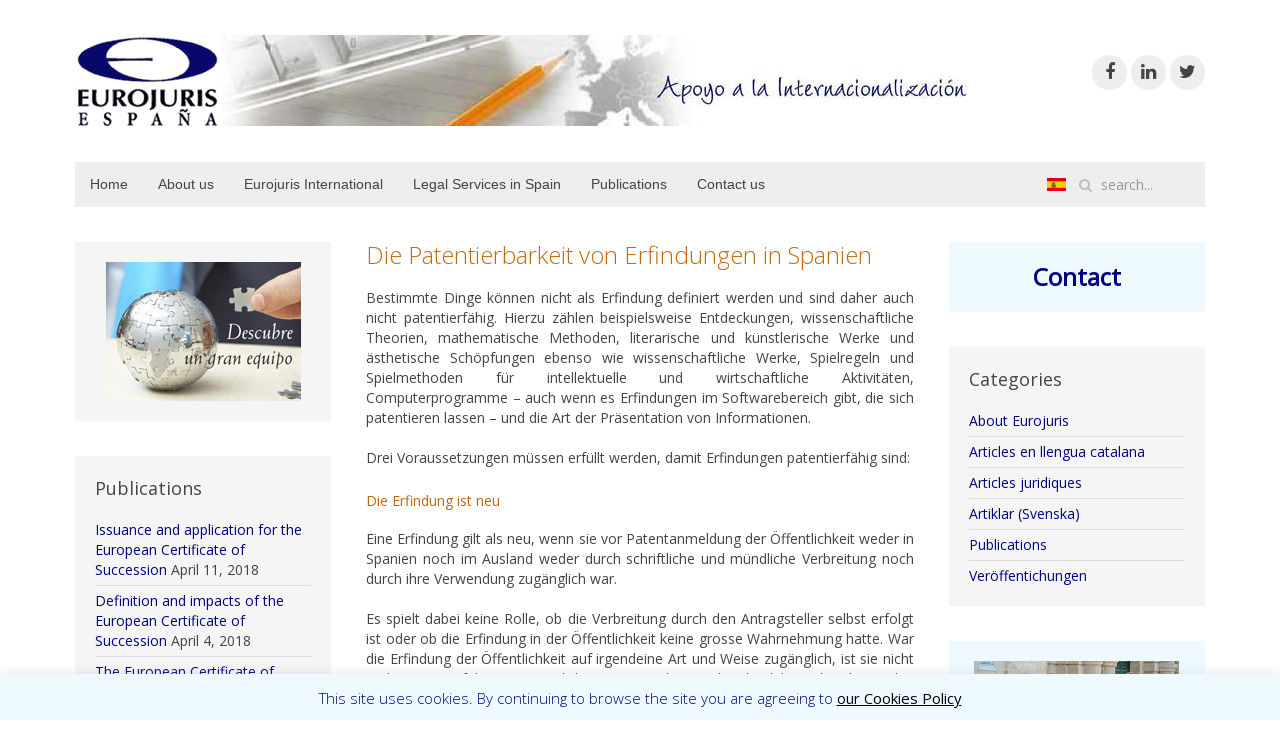

--- FILE ---
content_type: text/html; charset=UTF-8
request_url: https://www.asociacion-eurojuris.es/en/patentierbarkeit-erfindungen-spanien/
body_size: 13001
content:
<!DOCTYPE HTML><html lang="en-US" dir="ltr" data-config='{"twitter":0,"plusone":0,"facebook":0,"style":"default"}'><head><meta charset="UTF-8"><meta http-equiv="X-UA-Compatible" content="IE=edge"><meta name="viewport" content="width=device-width, initial-scale=1"><title>Die Patentierbarkeit von Erfindungen | Rechtsberatung Spanien</title><link rel="shortcut icon" href="/en/wp-content/themes/yoo_master2_wp/favicon.ico"><link rel="apple-touch-icon-precomposed" href="/en/wp-content/themes/yoo_master2_wp/apple_touch_icon.png"><meta name='robots' content='index, follow, max-image-preview:large, max-snippet:-1, max-video-preview:-1' /><meta name="description" content="Voraussetzungen der Patentierbarkeit: die Erfindung ist neu, hat eine erkennbare erfinderische Tätigkeit sowie gewerbliche Anwendbarkeit." /><link rel="canonical" href="http://www.mariscal-abogados.de/voraussetzungen-zur-patentierbarkeit-von-erfindungen-in-spanien/" /><meta property="og:locale" content="en_US" /><meta property="og:type" content="article" /><meta property="og:title" content="Die Patentierbarkeit von Erfindungen | Rechtsberatung Spanien" /><meta property="og:description" content="Voraussetzungen der Patentierbarkeit: die Erfindung ist neu, hat eine erkennbare erfinderische Tätigkeit sowie gewerbliche Anwendbarkeit." /><meta property="og:url" content="http://www.mariscal-abogados.de/voraussetzungen-zur-patentierbarkeit-von-erfindungen-in-spanien/" /><meta property="og:site_name" content="Eurojuris España" /><meta property="article:published_time" content="2016-08-29T08:00:25+00:00" /><meta property="article:modified_time" content="2020-04-11T07:15:30+00:00" /><meta name="author" content="Mariscal &amp; Abogados Abogados" /><meta name="twitter:card" content="summary_large_image" /><meta name="twitter:creator" content="@MariscalLawyers" /><meta name="twitter:label1" content="Written by" /><meta name="twitter:data1" content="Mariscal &amp; Abogados Abogados" /><meta name="twitter:label2" content="Est. reading time" /><meta name="twitter:data2" content="2 minutes" /> <script type="application/ld+json" class="yoast-schema-graph">{"@context":"https://schema.org","@graph":[{"@type":"Article","@id":"http://www.mariscal-abogados.de/voraussetzungen-zur-patentierbarkeit-von-erfindungen-in-spanien/#article","isPartOf":{"@id":"https://www.asociacion-eurojuris.es/en/patentierbarkeit-erfindungen-spanien/"},"author":{"name":"Mariscal &amp; Abogados Abogados","@id":"https://www.asociacion-eurojuris.es/en/#/schema/person/506dd6715b030c84307e7258b2a91f54"},"headline":"Die Patentierbarkeit von Erfindungen in Spanien","datePublished":"2016-08-29T08:00:25+00:00","dateModified":"2020-04-11T07:15:30+00:00","mainEntityOfPage":{"@id":"https://www.asociacion-eurojuris.es/en/patentierbarkeit-erfindungen-spanien/"},"wordCount":361,"articleSection":["Veröffentichungen"],"inLanguage":"en-US"},{"@type":"WebPage","@id":"https://www.asociacion-eurojuris.es/en/patentierbarkeit-erfindungen-spanien/","url":"http://www.mariscal-abogados.de/voraussetzungen-zur-patentierbarkeit-von-erfindungen-in-spanien/","name":"Die Patentierbarkeit von Erfindungen | Rechtsberatung Spanien","isPartOf":{"@id":"https://www.asociacion-eurojuris.es/en/#website"},"datePublished":"2016-08-29T08:00:25+00:00","dateModified":"2020-04-11T07:15:30+00:00","author":{"@id":"https://www.asociacion-eurojuris.es/en/#/schema/person/506dd6715b030c84307e7258b2a91f54"},"description":"Voraussetzungen der Patentierbarkeit: die Erfindung ist neu, hat eine erkennbare erfinderische Tätigkeit sowie gewerbliche Anwendbarkeit.","breadcrumb":{"@id":"http://www.mariscal-abogados.de/voraussetzungen-zur-patentierbarkeit-von-erfindungen-in-spanien/#breadcrumb"},"inLanguage":"en-US","potentialAction":[{"@type":"ReadAction","target":["http://www.mariscal-abogados.de/voraussetzungen-zur-patentierbarkeit-von-erfindungen-in-spanien/"]}]},{"@type":"BreadcrumbList","@id":"http://www.mariscal-abogados.de/voraussetzungen-zur-patentierbarkeit-von-erfindungen-in-spanien/#breadcrumb","itemListElement":[{"@type":"ListItem","position":1,"name":"Home","item":"https://www.asociacion-eurojuris.es/en/"},{"@type":"ListItem","position":2,"name":"Publications","item":"https://www.asociacion-eurojuris.es/en/news/"},{"@type":"ListItem","position":3,"name":"Die Patentierbarkeit von Erfindungen in Spanien"}]},{"@type":"WebSite","@id":"https://www.asociacion-eurojuris.es/en/#website","url":"https://www.asociacion-eurojuris.es/en/","name":"Eurojuris España","description":"Despachos abogados","potentialAction":[{"@type":"SearchAction","target":{"@type":"EntryPoint","urlTemplate":"https://www.asociacion-eurojuris.es/en/?s={search_term_string}"},"query-input":{"@type":"PropertyValueSpecification","valueRequired":true,"valueName":"search_term_string"}}],"inLanguage":"en-US"},{"@type":"Person","@id":"https://www.asociacion-eurojuris.es/en/#/schema/person/506dd6715b030c84307e7258b2a91f54","name":"Mariscal &amp; Abogados Abogados","image":{"@type":"ImageObject","inLanguage":"en-US","@id":"https://www.asociacion-eurojuris.es/en/#/schema/person/image/","url":"https://secure.gravatar.com/avatar/aea774a02f9122b721c98700235bf3ad9c2be33c91a5b57bbc7c4ec69282d853?s=96&d=blank&r=g","contentUrl":"https://secure.gravatar.com/avatar/aea774a02f9122b721c98700235bf3ad9c2be33c91a5b57bbc7c4ec69282d853?s=96&d=blank&r=g","caption":"Mariscal &amp; Abogados Abogados"},"description":"Mariscal &amp; Abogados is an international law firm with a multidisciplinary approach based in the capital centre of Spain, Madrid.","sameAs":["http://www.mariscal-abogados.com/","https://x.com/MariscalLawyers"],"url":"https://www.asociacion-eurojuris.es/en/author/mariscalabogados/"}]}</script><link rel="alternate" title="oEmbed (JSON)" type="application/json+oembed" href="https://www.asociacion-eurojuris.es/en/wp-json/oembed/1.0/embed?url=https%3A%2F%2Fwww.asociacion-eurojuris.es%2Fen%2Fpatentierbarkeit-erfindungen-spanien%2F" /><link rel="alternate" title="oEmbed (XML)" type="text/xml+oembed" href="https://www.asociacion-eurojuris.es/en/wp-json/oembed/1.0/embed?url=https%3A%2F%2Fwww.asociacion-eurojuris.es%2Fen%2Fpatentierbarkeit-erfindungen-spanien%2F&#038;format=xml" /><style id='wp-img-auto-sizes-contain-inline-css' type='text/css'>img:is([sizes=auto i],[sizes^="auto," i]){contain-intrinsic-size:3000px 1500px}</style><style id='wp-emoji-styles-inline-css' type='text/css'>img.wp-smiley,img.emoji{display:inline !important;border:none !important;box-shadow:none !important;height:1em !important;width:1em !important;margin:0 0.07em !important;vertical-align:-0.1em !important;background:none !important;padding:0 !important}</style><style id='wp-block-library-inline-css' type='text/css'>:root{--wp-block-synced-color:#7a00df;--wp-block-synced-color--rgb:122,0,223;--wp-bound-block-color:var(--wp-block-synced-color);--wp-editor-canvas-background:#ddd;--wp-admin-theme-color:#007cba;--wp-admin-theme-color--rgb:0,124,186;--wp-admin-theme-color-darker-10:#006ba1;--wp-admin-theme-color-darker-10--rgb:0,107,160.5;--wp-admin-theme-color-darker-20:#005a87;--wp-admin-theme-color-darker-20--rgb:0,90,135;--wp-admin-border-width-focus:2px}@media (min-resolution:192dpi){:root{--wp-admin-border-width-focus:1.5px}}.wp-element-button{cursor:pointer}:root .has-very-light-gray-background-color{background-color:#eee}:root .has-very-dark-gray-background-color{background-color:#313131}:root .has-very-light-gray-color{color:#eee}:root .has-very-dark-gray-color{color:#313131}:root .has-vivid-green-cyan-to-vivid-cyan-blue-gradient-background{background:linear-gradient(135deg,#00d084,#0693e3)}:root .has-purple-crush-gradient-background{background:linear-gradient(135deg,#34e2e4,#4721fb 50%,#ab1dfe)}:root .has-hazy-dawn-gradient-background{background:linear-gradient(135deg,#faaca8,#dad0ec)}:root .has-subdued-olive-gradient-background{background:linear-gradient(135deg,#fafae1,#67a671)}:root .has-atomic-cream-gradient-background{background:linear-gradient(135deg,#fdd79a,#004a59)}:root .has-nightshade-gradient-background{background:linear-gradient(135deg,#330968,#31cdcf)}:root .has-midnight-gradient-background{background:linear-gradient(135deg,#020381,#2874fc)}:root{--wp--preset--font-size--normal:16px;--wp--preset--font-size--huge:42px}.has-regular-font-size{font-size:1em}.has-larger-font-size{font-size:2.625em}.has-normal-font-size{font-size:var(--wp--preset--font-size--normal)}.has-huge-font-size{font-size:var(--wp--preset--font-size--huge)}.has-text-align-center{text-align:center}.has-text-align-left{text-align:left}.has-text-align-right{text-align:right}.has-fit-text{white-space:nowrap!important}#end-resizable-editor-section{display:none}.aligncenter{clear:both}.items-justified-left{justify-content:flex-start}.items-justified-center{justify-content:center}.items-justified-right{justify-content:flex-end}.items-justified-space-between{justify-content:space-between}.screen-reader-text{border:0;clip-path:inset(50%);height:1px;margin:-1px;overflow:hidden;padding:0;position:absolute;width:1px;word-wrap:normal!important}.screen-reader-text:focus{background-color:#ddd;clip-path:none;color:#444;display:block;font-size:1em;height:auto;left:5px;line-height:normal;padding:15px 23px 14px;text-decoration:none;top:5px;width:auto;z-index:100000}html :where(.has-border-color){border-style:solid}html :where([style*=border-top-color]){border-top-style:solid}html :where([style*=border-right-color]){border-right-style:solid}html :where([style*=border-bottom-color]){border-bottom-style:solid}html :where([style*=border-left-color]){border-left-style:solid}html :where([style*=border-width]){border-style:solid}html :where([style*=border-top-width]){border-top-style:solid}html :where([style*=border-right-width]){border-right-style:solid}html :where([style*=border-bottom-width]){border-bottom-style:solid}html :where([style*=border-left-width]){border-left-style:solid}html :where(img[class*=wp-image-]){height:auto;max-width:100%}:where(figure){margin:0 0 1em}html :where(.is-position-sticky){--wp-admin--admin-bar--position-offset:var(--wp-admin--admin-bar--height,0px)}@media screen and (max-width:600px){html :where(.is-position-sticky){--wp-admin--admin-bar--position-offset:0px}}</style><style id='global-styles-inline-css' type='text/css'>:root{--wp--preset--aspect-ratio--square:1;--wp--preset--aspect-ratio--4-3:4/3;--wp--preset--aspect-ratio--3-4:3/4;--wp--preset--aspect-ratio--3-2:3/2;--wp--preset--aspect-ratio--2-3:2/3;--wp--preset--aspect-ratio--16-9:16/9;--wp--preset--aspect-ratio--9-16:9/16;--wp--preset--color--black:#000;--wp--preset--color--cyan-bluish-gray:#abb8c3;--wp--preset--color--white:#fff;--wp--preset--color--pale-pink:#f78da7;--wp--preset--color--vivid-red:#cf2e2e;--wp--preset--color--luminous-vivid-orange:#ff6900;--wp--preset--color--luminous-vivid-amber:#fcb900;--wp--preset--color--light-green-cyan:#7bdcb5;--wp--preset--color--vivid-green-cyan:#00d084;--wp--preset--color--pale-cyan-blue:#8ed1fc;--wp--preset--color--vivid-cyan-blue:#0693e3;--wp--preset--color--vivid-purple:#9b51e0;--wp--preset--gradient--vivid-cyan-blue-to-vivid-purple:linear-gradient(135deg,rgb(6,147,227) 0%,rgb(155,81,224) 100%);--wp--preset--gradient--light-green-cyan-to-vivid-green-cyan:linear-gradient(135deg,rgb(122,220,180) 0%,rgb(0,208,130) 100%);--wp--preset--gradient--luminous-vivid-amber-to-luminous-vivid-orange:linear-gradient(135deg,rgb(252,185,0) 0%,rgb(255,105,0) 100%);--wp--preset--gradient--luminous-vivid-orange-to-vivid-red:linear-gradient(135deg,rgb(255,105,0) 0%,rgb(207,46,46) 100%);--wp--preset--gradient--very-light-gray-to-cyan-bluish-gray:linear-gradient(135deg,rgb(238,238,238) 0%,rgb(169,184,195) 100%);--wp--preset--gradient--cool-to-warm-spectrum:linear-gradient(135deg,rgb(74,234,220) 0%,rgb(151,120,209) 20%,rgb(207,42,186) 40%,rgb(238,44,130) 60%,rgb(251,105,98) 80%,rgb(254,248,76) 100%);--wp--preset--gradient--blush-light-purple:linear-gradient(135deg,rgb(255,206,236) 0%,rgb(152,150,240) 100%);--wp--preset--gradient--blush-bordeaux:linear-gradient(135deg,rgb(254,205,165) 0%,rgb(254,45,45) 50%,rgb(107,0,62) 100%);--wp--preset--gradient--luminous-dusk:linear-gradient(135deg,rgb(255,203,112) 0%,rgb(199,81,192) 50%,rgb(65,88,208) 100%);--wp--preset--gradient--pale-ocean:linear-gradient(135deg,rgb(255,245,203) 0%,rgb(182,227,212) 50%,rgb(51,167,181) 100%);--wp--preset--gradient--electric-grass:linear-gradient(135deg,rgb(202,248,128) 0%,rgb(113,206,126) 100%);--wp--preset--gradient--midnight:linear-gradient(135deg,rgb(2,3,129) 0%,rgb(40,116,252) 100%);--wp--preset--font-size--small:13px;--wp--preset--font-size--medium:20px;--wp--preset--font-size--large:36px;--wp--preset--font-size--x-large:42px;--wp--preset--spacing--20:0.44rem;--wp--preset--spacing--30:0.67rem;--wp--preset--spacing--40:1rem;--wp--preset--spacing--50:1.5rem;--wp--preset--spacing--60:2.25rem;--wp--preset--spacing--70:3.38rem;--wp--preset--spacing--80:5.06rem;--wp--preset--shadow--natural:6px 6px 9px rgba(0,0,0,0.2);--wp--preset--shadow--deep:12px 12px 50px rgba(0,0,0,0.4);--wp--preset--shadow--sharp:6px 6px 0px rgba(0,0,0,0.2);--wp--preset--shadow--outlined:6px 6px 0px -3px rgb(255,255,255),6px 6px rgb(0,0,0);--wp--preset--shadow--crisp:6px 6px 0px rgb(0,0,0)}:where(.is-layout-flex){gap:0.5em}:where(.is-layout-grid){gap:0.5em}body .is-layout-flex{display:flex}.is-layout-flex{flex-wrap:wrap;align-items:center}.is-layout-flex>:is(*,div){margin:0}body .is-layout-grid{display:grid}.is-layout-grid>:is(*,div){margin:0}:where(.wp-block-columns.is-layout-flex){gap:2em}:where(.wp-block-columns.is-layout-grid){gap:2em}:where(.wp-block-post-template.is-layout-flex){gap:1.25em}:where(.wp-block-post-template.is-layout-grid){gap:1.25em}.has-black-color{color:var(--wp--preset--color--black) !important}.has-cyan-bluish-gray-color{color:var(--wp--preset--color--cyan-bluish-gray) !important}.has-white-color{color:var(--wp--preset--color--white) !important}.has-pale-pink-color{color:var(--wp--preset--color--pale-pink) !important}.has-vivid-red-color{color:var(--wp--preset--color--vivid-red) !important}.has-luminous-vivid-orange-color{color:var(--wp--preset--color--luminous-vivid-orange) !important}.has-luminous-vivid-amber-color{color:var(--wp--preset--color--luminous-vivid-amber) !important}.has-light-green-cyan-color{color:var(--wp--preset--color--light-green-cyan) !important}.has-vivid-green-cyan-color{color:var(--wp--preset--color--vivid-green-cyan) !important}.has-pale-cyan-blue-color{color:var(--wp--preset--color--pale-cyan-blue) !important}.has-vivid-cyan-blue-color{color:var(--wp--preset--color--vivid-cyan-blue) !important}.has-vivid-purple-color{color:var(--wp--preset--color--vivid-purple) !important}.has-black-background-color{background-color:var(--wp--preset--color--black) !important}.has-cyan-bluish-gray-background-color{background-color:var(--wp--preset--color--cyan-bluish-gray) !important}.has-white-background-color{background-color:var(--wp--preset--color--white) !important}.has-pale-pink-background-color{background-color:var(--wp--preset--color--pale-pink) !important}.has-vivid-red-background-color{background-color:var(--wp--preset--color--vivid-red) !important}.has-luminous-vivid-orange-background-color{background-color:var(--wp--preset--color--luminous-vivid-orange) !important}.has-luminous-vivid-amber-background-color{background-color:var(--wp--preset--color--luminous-vivid-amber) !important}.has-light-green-cyan-background-color{background-color:var(--wp--preset--color--light-green-cyan) !important}.has-vivid-green-cyan-background-color{background-color:var(--wp--preset--color--vivid-green-cyan) !important}.has-pale-cyan-blue-background-color{background-color:var(--wp--preset--color--pale-cyan-blue) !important}.has-vivid-cyan-blue-background-color{background-color:var(--wp--preset--color--vivid-cyan-blue) !important}.has-vivid-purple-background-color{background-color:var(--wp--preset--color--vivid-purple) !important}.has-black-border-color{border-color:var(--wp--preset--color--black) !important}.has-cyan-bluish-gray-border-color{border-color:var(--wp--preset--color--cyan-bluish-gray) !important}.has-white-border-color{border-color:var(--wp--preset--color--white) !important}.has-pale-pink-border-color{border-color:var(--wp--preset--color--pale-pink) !important}.has-vivid-red-border-color{border-color:var(--wp--preset--color--vivid-red) !important}.has-luminous-vivid-orange-border-color{border-color:var(--wp--preset--color--luminous-vivid-orange) !important}.has-luminous-vivid-amber-border-color{border-color:var(--wp--preset--color--luminous-vivid-amber) !important}.has-light-green-cyan-border-color{border-color:var(--wp--preset--color--light-green-cyan) !important}.has-vivid-green-cyan-border-color{border-color:var(--wp--preset--color--vivid-green-cyan) !important}.has-pale-cyan-blue-border-color{border-color:var(--wp--preset--color--pale-cyan-blue) !important}.has-vivid-cyan-blue-border-color{border-color:var(--wp--preset--color--vivid-cyan-blue) !important}.has-vivid-purple-border-color{border-color:var(--wp--preset--color--vivid-purple) !important}.has-vivid-cyan-blue-to-vivid-purple-gradient-background{background:var(--wp--preset--gradient--vivid-cyan-blue-to-vivid-purple) !important}.has-light-green-cyan-to-vivid-green-cyan-gradient-background{background:var(--wp--preset--gradient--light-green-cyan-to-vivid-green-cyan) !important}.has-luminous-vivid-amber-to-luminous-vivid-orange-gradient-background{background:var(--wp--preset--gradient--luminous-vivid-amber-to-luminous-vivid-orange) !important}.has-luminous-vivid-orange-to-vivid-red-gradient-background{background:var(--wp--preset--gradient--luminous-vivid-orange-to-vivid-red) !important}.has-very-light-gray-to-cyan-bluish-gray-gradient-background{background:var(--wp--preset--gradient--very-light-gray-to-cyan-bluish-gray) !important}.has-cool-to-warm-spectrum-gradient-background{background:var(--wp--preset--gradient--cool-to-warm-spectrum) !important}.has-blush-light-purple-gradient-background{background:var(--wp--preset--gradient--blush-light-purple) !important}.has-blush-bordeaux-gradient-background{background:var(--wp--preset--gradient--blush-bordeaux) !important}.has-luminous-dusk-gradient-background{background:var(--wp--preset--gradient--luminous-dusk) !important}.has-pale-ocean-gradient-background{background:var(--wp--preset--gradient--pale-ocean) !important}.has-electric-grass-gradient-background{background:var(--wp--preset--gradient--electric-grass) !important}.has-midnight-gradient-background{background:var(--wp--preset--gradient--midnight) !important}.has-small-font-size{font-size:var(--wp--preset--font-size--small) !important}.has-medium-font-size{font-size:var(--wp--preset--font-size--medium) !important}.has-large-font-size{font-size:var(--wp--preset--font-size--large) !important}.has-x-large-font-size{font-size:var(--wp--preset--font-size--x-large) !important}</style><style id='classic-theme-styles-inline-css' type='text/css'>.wp-block-button__link{color:#fff;background-color:#32373c;border-radius:9999px;box-shadow:none;text-decoration:none;padding:calc(.667em + 2px) calc(1.333em + 2px);font-size:1.125em}.wp-block-file__button{background:#32373c;color:#fff;text-decoration:none}</style><link rel="stylesheet" href="https://www.asociacion-eurojuris.es/en/wp-content/plugins/jch-optimize/media/assets/en/wp-content/plugins/nz/ec786d2dffd538b18419b7b71ded2bb3a83e8728a493ea41194590c44af744da.css" id="cookie-law-info-css"><link rel="stylesheet" href="https://www.asociacion-eurojuris.es/en/wp-content/plugins/jch-optimize/media/assets/en/wp-content/plugins/nz/ec786d2dffd538b18419b7b71ded2bb3321f3a1deb7a78bace84e933c24b968e.css" id="cookie-law-info-gdpr-css"><link rel="stylesheet" href="https://www.asociacion-eurojuris.es/en/wp-content/plugins/jch-optimize/media/assets/en/wp-content/plugins/nz/ec786d2dffd538b18419b7b71ded2bb3b9147b5fd7278f61759f83344e333ecc.css"><link rel="stylesheet" href="https://www.asociacion-eurojuris.es/en/wp-content/plugins/jch-optimize/media/assets/en/wp-content/plugins/nz/ec786d2dffd538b18419b7b71ded2bb36b3f3255b1fb1282cf54c67785764942.css"><link rel="https://api.w.org/" href="https://www.asociacion-eurojuris.es/en/wp-json/" /><link rel="alternate" title="JSON" type="application/json" href="https://www.asociacion-eurojuris.es/en/wp-json/wp/v2/posts/5581" /><link rel="EditURI" type="application/rsd+xml" title="RSD" href="https://www.asociacion-eurojuris.es/en/xmlrpc.php?rsd" /><meta name="generator" content="WordPress 6.9" /><link rel='shortlink' href='https://www.asociacion-eurojuris.es/en/?p=5581' /></head><body class="wp-singular post-template-default single single-post postid-5581 single-format-standard wp-theme-yoo_master2_wp tm-sidebar-a-right tm-sidebar-b-left tm-sidebars-2 tm-isblog wp-single"><div class="uk-container uk-container-center"><div class="tm-headerbar uk-clearfix uk-hidden-small"> <a class="tm-logo" href="https://www.asociacion-eurojuris.es/en"><img src="https://www.asociacion-eurojuris.es/en/wp-content/themes/yoo_master2_wp/images/logo.gif" width="146" height="42" alt="Eurojuris España"></a> <div class="uk-panel widget_text"><div class="uk-margin-top"> <a href="https://www.facebook.com/pages/Eurojuris-Espa%C3%B1a-Red-Internacional-de-Despachos-de-Abogados/127480103968390?ref=hl" class="uk-icon-button uk-icon-facebook" target="_blank"></a> <a href="https://www.linkedin.com/company/eurojuris-espa-a" class="uk-icon-button uk-icon-linkedin" target="_blank"></a> <a href="https://twitter.com/EurojurisSpain" class="uk-icon-button uk-icon-twitter" target="_blank"></a> </div></div></div><nav class="tm-navbar uk-navbar"><ul class="uk-navbar-nav uk-hidden-small"><li><a href="https://www.asociacion-eurojuris.es/en/" class="">Home</a></li><li class="uk-parent" data-uk-dropdown="{'preventflip':'y'}" aria-haspopup="true" aria-expanded="false"><a href="https://www.asociacion-eurojuris.es/en/spanish-network-lawyers-spain/" class="">About us</a><div class="uk-dropdown uk-dropdown-navbar uk-dropdown-width-1"><div class="uk-grid uk-dropdown-grid"><div class="uk-width-1-1"><ul class="uk-nav uk-nav-navbar"><li><a href="https://www.asociacion-eurojuris.es/en/spanish-network-lawyers-spain/junta-directiva/" class="">Board of Directors</a></li><li><a href="https://www.asociacion-eurojuris.es/en/spanish-network-lawyers-spain/spanish-law-firms-lawyers-network/" class="">Spanish International Law Firms at Eurojuris España</a></li><li><a href="https://www.asociacion-eurojuris.es/en/spanish-network-lawyers-spain/team-spanish-lawyers-spain/" class="">Team of Spanish Lawyers in Spain</a></li><li><a href="https://www.asociacion-eurojuris.es/en/spanish-network-lawyers-spain/nuestra-mision/" class="">Why Eurojuris España?</a></li></ul></div></div></div></li><li><a href="https://www.asociacion-eurojuris.es/en/eurojuris-network-international-lawyers/" class="">Eurojuris International</a></li><li class="uk-parent" data-uk-dropdown="{'preventflip':'y'}" aria-haspopup="true" aria-expanded="false"><a href="https://www.asociacion-eurojuris.es/en/servicios/" class="">Legal Services in Spain</a><div class="uk-dropdown uk-dropdown-navbar uk-dropdown-width-1"><div class="uk-grid uk-dropdown-grid"><div class="uk-width-1-1"><ul class="uk-nav uk-nav-navbar"><li><a href="https://www.asociacion-eurojuris.es/en/servicios/apoyo-a-la-internacionalizacion/" class="">Support for internationalization</a></li><li><a href="https://www.asociacion-eurojuris.es/en/servicios/recobros-de-cantidad/" class="">Insolvency proceedings and actions for payment</a></li><li><a href="https://www.asociacion-eurojuris.es/en/servicios/derecho-internacional/" class="">International Law Legal Advice</a></li><li><a href="https://www.asociacion-eurojuris.es/en/servicios/real-estate-in-spain/" class="">Legal advice on real estate in Spain</a></li><li><a href="https://www.asociacion-eurojuris.es/en/servicios/business-law/" class="">Legal Counsel on Business Law</a></li><li><a href="https://www.asociacion-eurojuris.es/en/servicios/commercial-law/" class="">Legal Advice on Commercial Law</a></li><li><a href="https://www.asociacion-eurojuris.es/en/servicios/employment-law/" class="">Employment Legal Advice</a></li></ul></div></div></div></li><li><a href="https://www.asociacion-eurojuris.es/en/news/" class="">Publications</a></li><li><a href="https://www.asociacion-eurojuris.es/en/legal-advice-spain/" class="">Contact us</a></li></ul> <a href="#offcanvas" class="uk-navbar-toggle uk-visible-small" data-uk-offcanvas></a> <div class="uk-navbar-flip"><div class="uk-navbar-content uk-hidden-small"><a href="https://www.asociacion-eurojuris.es/"> <img title="Español" alt="Español" src="https://www.asociacion-eurojuris.es/en/wp-content/themes/yoo_master2_wp/images/bandera_esp.jpg"> </a> <form class="uk-search" id="search-search-2-696f02146cc7f" action="https://www.asociacion-eurojuris.es/en/" method="get" data-uk-search="{'source': 'https://www.asociacion-eurojuris.es/en/wp-admin/admin-ajax.php?action=warp_search', 'param': 's', 'msgResultsHeader': 'Search Results', 'msgMoreResults': 'More Results', 'msgNoResults': 'No results found', flipDropdown: 1}"> <input class="uk-search-field" type="text" value="" name="s" placeholder="search..."> </form></div></div></nav><div id="tm-middle" class="tm-middle uk-grid" data-uk-grid-match data-uk-grid-margin><div class="tm-main uk-width-medium-1-2 uk-push-1-4"> <main id="tm-content" class="tm-content"><article class="uk-article" data-permalink="https://www.asociacion-eurojuris.es/en/patentierbarkeit-erfindungen-spanien/"><h1 class="uk-article-title">Die Patentierbarkeit von Erfindungen in Spanien</h1><p class="uk-article-meta"> Written by <a href="https://www.asociacion-eurojuris.es/en/author/mariscalabogados/" title="Mariscal &#38; Abogados Abogados">Mariscal &#38; Abogados Abogados</a> on <time datetime="2016-08-29">August 29, 2016</time>. Posted in <a href="https://www.asociacion-eurojuris.es/en/category/veroffentichungen/" rel="category tag">Veröffentichungen</a> </p><p style="text-align: justify;">Bestimmte Dinge können nicht als Erfindung definiert werden und sind daher auch nicht patentierfähig. Hierzu zählen beispielsweise Entdeckungen, wissenschaftliche Theorien, mathematische Methoden, literarische und künstlerische Werke und ästhetische Schöpfungen ebenso wie wissenschaftliche Werke, Spielregeln und Spielmethoden für intellektuelle und wirtschaftliche Aktivitäten, Computerprogramme – auch wenn es Erfindungen im Softwarebereich gibt, die sich patentieren lassen – und die Art der Präsentation von Informationen.<span id="more-5581"></span></p><p style="text-align: justify;">Drei Voraussetzungen müssen erfüllt werden, damit Erfindungen patentierfähig sind:</p><h2 style="text-align: justify;">Die Erfindung ist neu</h2><p style="text-align: justify;">Eine Erfindung gilt als neu, wenn sie vor Patentanmeldung der Öffentlichkeit weder in Spanien noch im Ausland weder durch schriftliche und mündliche Verbreitung noch durch ihre Verwendung zugänglich war.</p><p style="text-align: justify;">Es spielt dabei keine Rolle, ob die Verbreitung durch den Antragsteller selbst erfolgt ist oder ob die Erfindung in der Öffentlichkeit keine grosse Wahrnehmung hatte. War die Erfindung der Öffentlichkeit auf irgendeine Art und Weise zugänglich, ist sie nicht mehr patentierfähig. Das mögliche Patent wird entweder abgelehnt oder als ungültig erklärt.</p><h2 style="text-align: justify;">Die erfinderische Tätigkeit</h2><p style="text-align: justify;">Die Erfindung darf für einen Experten der Materie nicht sofort erkennbar sein. Dabei muss der Stand der Technik in Betracht gezogen werden: dass heisst, all das, was vor der Anmeldung des Patents weltweit bereits über die Materie bekannt war und verbreitet wurde. Auch wenn eine Erfindung neu ist, kann diese nicht unbedingt patentiert werden, solange die erfinderische Tätigkeit offensichtlich ist.</p><h2 style="text-align: justify;">Die gewerbliche Anwendbarkeit</h2><p style="text-align: justify;">Dieser Aspekt wird sehr umfassend verstanden. Dass heisst, eine Erfindung findet gewerbliche Anwendung, wenn sie in der Industrie, einschliesslich des landwirtschaftlichen Sektors, hergestellt und verwendet werden kann. Kraft Gesetz gibt es bestimmte Bereiche, deren gewerbliche  Anwendbarkeit nicht Voraussetzung ist: dazu gehören die Methoden der Diagnostik und chirurgische oder therapeutische Behandlungen des menschlichen oder tierischen Organismus; Instrumente oder Apparate, die in diesen Behandlungen verwendet werden, haben eine gewerbliche Anwendbarkeit vorzuweisen.</p><p style="text-align: justify;">Erfindungen können sowohl auf Produkten wie auch auf Verfahrensweisen (einschliesslich deren Verwendungen) beruhen.</p><h3 style="text-align: justify;">Alexander Zuazo</h3><hr /><p style="text-align: justify;"><strong><span class="cursiva-azul">Weitere Artikel zum Thema</span>:</strong></p><p style="text-align: justify;"><em>Das spanische Patenterteilungsverfahren</em></p><p style="text-align: justify;"><em>Patenterteilung versus Gebrauchsmuster</em></p><p style="text-align: justify;"><em>Anmeldung eines europäischen Patents beim Europäischen Patentamt</em></p><p style="text-align: justify;"><em>Mehrfacher Patentschutz durch das Europäische Patent und das PCT-Patent</em></p><div class="uk-panel uk-panel-box uk-padding-bottom-remove"><div class="uk-align-medium-left"> <img alt='' src='https://secure.gravatar.com/avatar/aea774a02f9122b721c98700235bf3ad9c2be33c91a5b57bbc7c4ec69282d853?s=96&#038;d=blank&#038;r=g' srcset='https://secure.gravatar.com/avatar/aea774a02f9122b721c98700235bf3ad9c2be33c91a5b57bbc7c4ec69282d853?s=192&#038;d=blank&#038;r=g 2x' class='avatar avatar-96 photo' height='96' width='96' decoding='async'/> </div><h2 class="uk-h3 uk-margin-top-remove uk-margin-bottom-remove">Mariscal &#38; Abogados Abogados</h2><div> <a target="_blank" href="http://www.mariscal-abogados.com/" class="uk-icon-link"></a> <a target="_blank" href="https://twitter.com/MariscalLawyers" class="uk-icon-twitter"></a> <a target="_blank" href="https://plus.google.com/+MARISCALABOGADOSMadrid" class="uk-icon-google"></a> <br> Mariscal &amp; Abogados is an international law firm with a multidisciplinary approach based in the capital centre of Spain, Madrid.</div></div></article></main> </div><aside class="tm-sidebar-a uk-width-medium-1-4 uk-push-1-4"><div class="uk-panel uk-panel-box uk-panel-box-primary widget_text"><h3 style="text-align: center;"><span style="color: #000080;"><strong><a href=" https://www.asociacion-eurojuris.es/en/legal-advice-spain/">Contact</a></strong></span></h3></div><div class="uk-panel uk-panel-box widget_categories"><h3 class="uk-panel-title">Categories</h3><ul class="uk-list uk-list-line"> <li class="cat-item cat-item-26"><a href="https://www.asociacion-eurojuris.es/en/category/about-eurojuris/">About Eurojuris</a> </li> <li class="cat-item cat-item-1109"><a href="https://www.asociacion-eurojuris.es/en/category/articles-en-llengua-catalana/">Articles en llengua catalana</a> </li> <li class="cat-item cat-item-258"><a href="https://www.asociacion-eurojuris.es/en/category/articles-juridiques/">Articles juridiques</a> </li> <li class="cat-item cat-item-1110"><a href="https://www.asociacion-eurojuris.es/en/category/artiklar-svenska/">Artiklar (Svenska)</a> </li> <li class="cat-item cat-item-1064"><a href="https://www.asociacion-eurojuris.es/en/category/pubications/">Publications</a> </li> <li class="cat-item cat-item-210"><a href="https://www.asociacion-eurojuris.es/en/category/veroffentichungen/">Veröffentichungen</a> </li> </ul></div><div class="uk-panel uk-panel-box uk-panel-box-primary widget_text"><a target="_blank" style="color:#333;font-weight:bold;" title="Passport to Investors" href="https://www.rtve.es/alacarta/videos/telediario/malta-chipre-venden-pasaporte-inversores/2498607/"> <img class="aligncenter" src="https://www.asociacion-eurojuris.es/wp-content/uploads/2014/04/videomariscal.png"> <div style="position:relative;bottom:0;left:0;font-family:arial,helvetica,sans-serif;font-size:12px;line-height:1.833;display:inline-block;padding:5px 0 5px 10px;"> <span style="float:left;margin-right:10px:"><img style="height:20px;width:auto;background: transparent;padding:0;margin:0;" src="https://img.irtve.es/css/rtve.commons/rtve.header.footer/i/logoRTVEes.png"></span> </div><p> <strong>Eurojuris on TV, minute 2:30</strong></p></a> </div><div class="uk-panel uk-panel-box uk-panel-box-primary widget_text"><a href="https://www.asociacion-eurojuris.es/publicaciones/diccionario-juridico-frances-espanol//" title="Diccionario Jurídico francés-español"><img src="https://www.asociacion-eurojuris.es/wp-content/uploads/2016/05/Logo-Tarjeta.png" alt="Diccionario Jurídico francés-español" height="373" width="200"/></a> <br /> <br /> <br /> <a href="https://www.asociacion-eurojuris.es/publicaciones/mariscal-abogados-presenta-su-app-gratuito/" title="Diccionario Jurídico hispano-alemán"><img src="https://www.asociacion-eurojuris.es/wp-content/uploads/2016/05/Icon.bmp" alt="Diccionario Jurídico hispano-alemán" height="373" width="200"/></a></div></aside><aside class="tm-sidebar-b uk-width-medium-1-4 uk-pull-3-4"><div class="uk-panel uk-panel-box widget_text"><img class="aligncenter" src="https://www.asociacion-eurojuris.es/en/wp-content/uploads/2008/05/puzzle.jpg" title="puzzle" alt="Eurojuris - Apoyo a la Internacionalización" /></div><div class="uk-panel uk-panel-box widget_recent_entries"><h3 class="uk-panel-title">Publications</h3><ul class="uk-list uk-list-line"> <li> <a href="https://www.asociacion-eurojuris.es/en/application-european-certificate-succession/">Issuance and application for the European Certificate of Succession</a> <span class="post-date">April 11, 2018</span> </li> <li> <a href="https://www.asociacion-eurojuris.es/en/the-european-certificate-of-succession/">Definition and impacts of the European Certificate of Succession</a> <span class="post-date">April 4, 2018</span> </li> <li> <a href="https://www.asociacion-eurojuris.es/en/the-solution-to-cross-border-inheritances/">The European Certificate of Succession, the solution to trans-border successions</a> <span class="post-date">March 28, 2018</span> </li> <li> <a href="https://www.asociacion-eurojuris.es/en/europaischer-erbschein/">Europäischer Erbschein: Ausstellung und Anwendung</a> <span class="post-date">March 21, 2018</span> </li> <li> <a href="https://www.asociacion-eurojuris.es/en/europaische-erbschaftsurkunde/">Definition und Auswirkungen des Europäische Erbschaftsurkunde</a> <span class="post-date">March 14, 2018</span> </li> </ul></div><div class="uk-panel uk-panel-box widget_text"><p style="text-align: center;"> <a href="https://play.google.com/store/apps/details?id=es.asociacioneurojuris.legalaidspain" target="_blank"> <img class="size-full wp-image-7309 aligncenter" title="Download and vote our App" alt="Legal Aid Spain" src="https://www.asociacion-eurojuris.es/wp-content/uploads/2008/05/LegalAidSpain.png" width="124" height="124"/> </a></p><p style="color: #c2640b; font-size: 85%;text-align: center;">Download our App Legal Aid Spain</p></div></aside></div><footer id="tm-footer" class="tm-footer"> <a class="tm-totop-scroller" data-uk-smooth-scroll href="#"></a> <div class="uk-panel widget_nav_menu"><ul class="uk-subnav uk-subnav-line uk-flex-center"><li><a href="https://www.asociacion-eurojuris.es/en/legal-notice/" class="">Legal Notice</a></li><li><a href="https://www.asociacion-eurojuris.es/en/privacy-policy-law-firms-spain/" class="">Privacy Policy</a></li><li><a href="https://www.asociacion-eurojuris.es/en/cookies-policy/" class="">Cookies Policy</a></li><li><a href="https://www.asociacion-eurojuris.es/en/site-map/" class="">Site Map</a></li></ul></div><div class="uk-panel widget_text">Copyright © 2008, Asociación Eurojuris España. All rights reserved</div></footer></div> <script type="speculationrules">
{"prefetch":[{"source":"document","where":{"and":[{"href_matches":"/en/*"},{"not":{"href_matches":["/en/wp-*.php","/en/wp-admin/*","/en/wp-content/uploads/*","/en/wp-content/*","/en/wp-content/plugins/*","/en/wp-content/themes/yoo_master2_wp/*","/en/*\\?(.+)"]}},{"not":{"selector_matches":"a[rel~=\"nofollow\"]"}},{"not":{"selector_matches":".no-prefetch, .no-prefetch a"}}]},"eagerness":"conservative"}]}
</script><div id="cookie-law-info-bar" data-nosnippet="true"><span>This site uses cookies. By continuing to browse the site you are agreeing to <a href="http://www.asociacion-eurojuris.es/en/cookies-policy/" id="CONSTANT_OPEN_URL" target="_blank" class="cli-plugin-main-link">our Cookies Policy</a> </span></div><div id="cookie-law-info-again" data-nosnippet="true"><span id="cookie_hdr_showagain">Privacy &amp; Cookies Policy</span></div><div class="cli-modal" data-nosnippet="true" id="cliSettingsPopup" tabindex="-1" role="dialog" aria-labelledby="cliSettingsPopup" aria-hidden="true"><div class="cli-modal-dialog" role="document"><div class="cli-modal-content cli-bar-popup"> <button type="button" class="cli-modal-close" id="cliModalClose"> <svg class="" viewBox="0 0 24 24"><path d="M19 6.41l-1.41-1.41-5.59 5.59-5.59-5.59-1.41 1.41 5.59 5.59-5.59 5.59 1.41 1.41 5.59-5.59 5.59 5.59 1.41-1.41-5.59-5.59z"></path><path d="M0 0h24v24h-24z" fill="none"></path></svg> <span class="wt-cli-sr-only">Close</span> </button><div class="cli-modal-body"><div class="cli-container-fluid cli-tab-container"><div class="cli-row"><div class="cli-col-12 cli-align-items-stretch cli-px-0"><div class="cli-privacy-overview"><h4>Privacy Overview</h4><div class="cli-privacy-content"><div class="cli-privacy-content-text">This website uses cookies to improve your experience while you navigate through the website. Out of these, the cookies that are categorized as necessary are stored on your browser as they are essential for the working of basic functionalities of the website. We also use third-party cookies that help us analyze and understand how you use this website. These cookies will be stored in your browser only with your consent. You also have the option to opt-out of these cookies. But opting out of some of these cookies may affect your browsing experience.</div></div> <a class="cli-privacy-readmore" aria-label="Show more" role="button" data-readmore-text="Show more" data-readless-text="Show less"></a> </div></div><div class="cli-col-12 cli-align-items-stretch cli-px-0 cli-tab-section-container"><div class="cli-tab-section"><div class="cli-tab-header"> <a role="button" tabindex="0" class="cli-nav-link cli-settings-mobile" data-target="necessary" data-toggle="cli-toggle-tab"> Necessary </a> <div class="wt-cli-necessary-checkbox"> <input type="checkbox" class="cli-user-preference-checkbox" id="wt-cli-checkbox-necessary" data-id="checkbox-necessary" checked="checked" /> <label class="form-check-label" for="wt-cli-checkbox-necessary">Necessary</label> </div> <span class="cli-necessary-caption">Always Enabled</span> </div><div class="cli-tab-content"><div class="cli-tab-pane cli-fade" data-id="necessary"><div class="wt-cli-cookie-description"> Necessary cookies are absolutely essential for the website to function properly. This category only includes cookies that ensures basic functionalities and security features of the website. These cookies do not store any personal information. </div></div></div></div><div class="cli-tab-section"><div class="cli-tab-header"> <a role="button" tabindex="0" class="cli-nav-link cli-settings-mobile" data-target="non-necessary" data-toggle="cli-toggle-tab"> Non-necessary </a> <div class="cli-switch"> <input type="checkbox" id="wt-cli-checkbox-non-necessary" class="cli-user-preference-checkbox" data-id="checkbox-non-necessary" checked='checked' /> <label for="wt-cli-checkbox-non-necessary" class="cli-slider" data-cli-enable="Enabled" data-cli-disable="Disabled"><span class="wt-cli-sr-only">Non-necessary</span></label> </div></div><div class="cli-tab-content"><div class="cli-tab-pane cli-fade" data-id="non-necessary"><div class="wt-cli-cookie-description"> Any cookies that may not be particularly necessary for the website to function and is used specifically to collect user personal data via analytics, ads, other embedded contents are termed as non-necessary cookies. It is mandatory to procure user consent prior to running these cookies on your website. </div></div></div></div></div></div></div></div><div class="cli-modal-footer"><div class="wt-cli-element cli-container-fluid cli-tab-container"><div class="cli-row"><div class="cli-col-12 cli-align-items-stretch cli-px-0"><div class="cli-tab-footer wt-cli-privacy-overview-actions"> <a id="wt-cli-privacy-save-btn" role="button" tabindex="0" data-cli-action="accept" class="wt-cli-privacy-btn cli_setting_save_button wt-cli-privacy-accept-btn cli-btn">SAVE &amp; ACCEPT</a> </div></div></div></div></div></div></div></div><div class="cli-modal-backdrop cli-fade cli-settings-overlay"></div><div class="cli-modal-backdrop cli-fade cli-popupbar-overlay"></div> <script id="wp-emoji-settings" type="application/json">{"baseUrl":"https://s.w.org/images/core/emoji/17.0.2/72x72/","ext":".png","svgUrl":"https://s.w.org/images/core/emoji/17.0.2/svg/","svgExt":".svg","source":{"concatemoji":"https://www.asociacion-eurojuris.es/en/wp-includes/js/wp-emoji-release.min.js?ver=6.9"}}</script><div id="offcanvas" class="uk-offcanvas"><div class="uk-offcanvas-bar"><div class="uk-panel widget_text"><div class="uk-margin-top"> <a href="https://www.facebook.com/pages/Eurojuris-Espa%C3%B1a-Red-Internacional-de-Despachos-de-Abogados/127480103968390?ref=hl" class="uk-icon-button uk-icon-facebook" target="_blank"></a> <a href="https://www.linkedin.com/company/eurojuris-espa-a" class="uk-icon-button uk-icon-linkedin" target="_blank"></a> <a href="https://twitter.com/EurojurisSpain" class="uk-icon-button uk-icon-twitter" target="_blank"></a> </div></div><div class="uk-panel widget_text"><a href="https://www.asociacion-eurojuris.es/"> <img title="Español" alt="Español" src="https://www.asociacion-eurojuris.es/en/wp-content/themes/yoo_master2_wp/images/bandera_esp.jpg"> </a></div><ul class="uk-nav uk-nav-offcanvas"><li><a href="https://www.asociacion-eurojuris.es/en/" class="">Home</a></li><li class="uk-parent"><a href="https://www.asociacion-eurojuris.es/en/spanish-network-lawyers-spain/" class="">About us</a><ul class="uk-nav-sub"><li><a href="https://www.asociacion-eurojuris.es/en/spanish-network-lawyers-spain/junta-directiva/" class="">Board of Directors</a></li><li><a href="https://www.asociacion-eurojuris.es/en/spanish-network-lawyers-spain/spanish-law-firms-lawyers-network/" class="">Spanish International Law Firms at Eurojuris España</a></li><li><a href="https://www.asociacion-eurojuris.es/en/spanish-network-lawyers-spain/team-spanish-lawyers-spain/" class="">Team of Spanish Lawyers in Spain</a></li><li><a href="https://www.asociacion-eurojuris.es/en/spanish-network-lawyers-spain/nuestra-mision/" class="">Why Eurojuris España?</a></li></ul></li><li><a href="https://www.asociacion-eurojuris.es/en/eurojuris-network-international-lawyers/" class="">Eurojuris International</a></li><li class="uk-parent"><a href="https://www.asociacion-eurojuris.es/en/servicios/" class="">Legal Services in Spain</a><ul class="uk-nav-sub"><li><a href="https://www.asociacion-eurojuris.es/en/servicios/apoyo-a-la-internacionalizacion/" class="">Support for internationalization</a></li><li><a href="https://www.asociacion-eurojuris.es/en/servicios/recobros-de-cantidad/" class="">Insolvency proceedings and actions for payment</a></li><li><a href="https://www.asociacion-eurojuris.es/en/servicios/derecho-internacional/" class="">International Law Legal Advice</a></li><li><a href="https://www.asociacion-eurojuris.es/en/servicios/real-estate-in-spain/" class="">Legal advice on real estate in Spain</a></li><li><a href="https://www.asociacion-eurojuris.es/en/servicios/business-law/" class="">Legal Counsel on Business Law</a></li><li><a href="https://www.asociacion-eurojuris.es/en/servicios/commercial-law/" class="">Legal Advice on Commercial Law</a></li><li><a href="https://www.asociacion-eurojuris.es/en/servicios/employment-law/" class="">Employment Legal Advice</a></li></ul></li><li><a href="https://www.asociacion-eurojuris.es/en/news/" class="">Publications</a></li><li><a href="https://www.asociacion-eurojuris.es/en/legal-advice-spain/" class="">Contact us</a></li></ul></div></div> <script>window.dataLayer=window.dataLayer||[];function gtag(){dataLayer.push(arguments);}
gtag('js',new Date());gtag('config','G-GCDT70TL1B');</script> <script src="https://www.asociacion-eurojuris.es/en/wp-content/plugins/jch-optimize/media/assets/en/wp-content/plugins/nz/54bf62fe81bcc53a04463693913880df02cca82188f488a48c78d09638fc0286.js" id="jquery-core-js"></script> <script src="https://www.asociacion-eurojuris.es/en/wp-content/plugins/jch-optimize/media/assets/en/wp-content/plugins/nz/54bf62fe81bcc53a04463693913880df36f1a98518b20076438abea4544cb790.js" id="jquery-migrate-js"></script> <script type="text/javascript" id="cookie-law-info-js-extra">var Cli_Data={"nn_cookie_ids":[],"cookielist":[],"non_necessary_cookies":[],"ccpaEnabled":"","ccpaRegionBased":"","ccpaBarEnabled":"","strictlyEnabled":["necessary","obligatoire"],"ccpaType":"gdpr","js_blocking":"","custom_integration":"","triggerDomRefresh":"","secure_cookies":""};var cli_cookiebar_settings={"animate_speed_hide":"500","animate_speed_show":"500","background":"#eefaff","border":"#000080","border_on":"","button_1_button_colour":"#000080","button_1_button_hover":"#000066","button_1_link_colour":"#fff","button_1_as_button":"1","button_1_new_win":"","button_2_button_colour":"#000080","button_2_button_hover":"#000066","button_2_link_colour":"#000","button_2_as_button":"","button_2_hidebar":"","button_3_button_colour":"#000","button_3_button_hover":"#000000","button_3_link_colour":"#fff","button_3_as_button":"1","button_3_new_win":"","button_4_button_colour":"#000","button_4_button_hover":"#000000","button_4_link_colour":"#62a329","button_4_as_button":"","button_7_button_colour":"#61a229","button_7_button_hover":"#4e8221","button_7_link_colour":"#fff","button_7_as_button":"1","button_7_new_win":"","font_family":"inherit","header_fix":"","notify_animate_hide":"1","notify_animate_show":"","notify_div_id":"#cookie-law-info-bar","notify_position_horizontal":"right","notify_position_vertical":"bottom","scroll_close":"1","scroll_close_reload":"","accept_close_reload":"","reject_close_reload":"","showagain_tab":"","showagain_background":"#fff","showagain_border":"#000","showagain_div_id":"#cookie-law-info-again","showagain_x_position":"100px","text":"#000080","show_once_yn":"","show_once":"10000","logging_on":"","as_popup":"","popup_overlay":"1","bar_heading_text":"","cookie_bar_as":"banner","popup_showagain_position":"bottom-right","widget_position":"left"};var log_object={"ajax_url":"https://www.asociacion-eurojuris.es/en/wp-admin/admin-ajax.php"};</script> <script src="https://www.asociacion-eurojuris.es/en/wp-content/plugins/jch-optimize/media/assets/en/wp-content/plugins/nz/54bf62fe81bcc53a04463693913880dff08500dfebfd38f774e0566bdf716753.js" id="cookie-law-info-js"></script> <script src="https://www.asociacion-eurojuris.es/en/wp-content/plugins/jch-optimize/media/assets/en/wp-content/plugins/nz/54bf62fe81bcc53a04463693913880dfbe4cc20efa8cbaa8f16c0757c76cf447.js"></script> <script src="https://www.asociacion-eurojuris.es/en/wp-content/plugins/jch-optimize/media/assets/en/wp-content/plugins/nz/54bf62fe81bcc53a04463693913880dfa24d38bdd7bd4e6dd8deeb30e02664b4.js"></script> <script src="https://www.asociacion-eurojuris.es/en/wp-content/plugins/jch-optimize/media/assets/en/wp-content/plugins/nz/54bf62fe81bcc53a04463693913880df3875706eabbb973245031d64ff258372.js"></script> <script src="https://www.asociacion-eurojuris.es/en/wp-content/plugins/jch-optimize/media/assets/en/wp-content/plugins/nz/54bf62fe81bcc53a04463693913880df89110668feff5684492b0440658854c2.js"></script> <script src="https://www.asociacion-eurojuris.es/en/wp-content/plugins/jch-optimize/media/assets/en/wp-content/plugins/nz/54bf62fe81bcc53a04463693913880df7b0991cdd5dc4986273eafd483d000cc.js"></script> <script src="https://www.asociacion-eurojuris.es/en/wp-content/plugins/jch-optimize/media/assets/en/wp-content/plugins/nz/54bf62fe81bcc53a04463693913880df3cf30aed25ae27dc915240f4ffd0e29a.js"></script> <script async src="https://www.googletagmanager.com/gtag/js?id=G-GCDT70TL1B"></script> <script type="module">
/* <![CDATA[ */
/*! This file is auto-generated */
const a=JSON.parse(document.getElementById("wp-emoji-settings").textContent),o=(window._wpemojiSettings=a,"wpEmojiSettingsSupports"),s=["flag","emoji"];function i(e){try{var t={supportTests:e,timestamp:(new Date).valueOf()};sessionStorage.setItem(o,JSON.stringify(t))}catch(e){}}function c(e,t,n){e.clearRect(0,0,e.canvas.width,e.canvas.height),e.fillText(t,0,0);t=new Uint32Array(e.getImageData(0,0,e.canvas.width,e.canvas.height).data);e.clearRect(0,0,e.canvas.width,e.canvas.height),e.fillText(n,0,0);const a=new Uint32Array(e.getImageData(0,0,e.canvas.width,e.canvas.height).data);return t.every((e,t)=>e===a[t])}function p(e,t){e.clearRect(0,0,e.canvas.width,e.canvas.height),e.fillText(t,0,0);var n=e.getImageData(16,16,1,1);for(let e=0;e<n.data.length;e++)if(0!==n.data[e])return!1;return!0}function u(e,t,n,a){switch(t){case"flag":return n(e,"\ud83c\udff3\ufe0f\u200d\u26a7\ufe0f","\ud83c\udff3\ufe0f\u200b\u26a7\ufe0f")?!1:!n(e,"\ud83c\udde8\ud83c\uddf6","\ud83c\udde8\u200b\ud83c\uddf6")&&!n(e,"\ud83c\udff4\udb40\udc67\udb40\udc62\udb40\udc65\udb40\udc6e\udb40\udc67\udb40\udc7f","\ud83c\udff4\u200b\udb40\udc67\u200b\udb40\udc62\u200b\udb40\udc65\u200b\udb40\udc6e\u200b\udb40\udc67\u200b\udb40\udc7f");case"emoji":return!a(e,"\ud83e\u1fac8")}return!1}function f(e,t,n,a){let r;const o=(r="undefined"!=typeof WorkerGlobalScope&&self instanceof WorkerGlobalScope?new OffscreenCanvas(300,150):document.createElement("canvas")).getContext("2d",{willReadFrequently:!0}),s=(o.textBaseline="top",o.font="600 32px Arial",{});return e.forEach(e=>{s[e]=t(o,e,n,a)}),s}function r(e){var t=document.createElement("script");t.src=e,t.defer=!0,document.head.appendChild(t)}a.supports={everything:!0,everythingExceptFlag:!0},new Promise(t=>{let n=function(){try{var e=JSON.parse(sessionStorage.getItem(o));if("object"==typeof e&&"number"==typeof e.timestamp&&(new Date).valueOf()<e.timestamp+604800&&"object"==typeof e.supportTests)return e.supportTests}catch(e){}return null}();if(!n){if("undefined"!=typeof Worker&&"undefined"!=typeof OffscreenCanvas&&"undefined"!=typeof URL&&URL.createObjectURL&&"undefined"!=typeof Blob)try{var e="postMessage("+f.toString()+"("+[JSON.stringify(s),u.toString(),c.toString(),p.toString()].join(",")+"));",a=new Blob([e],{type:"text/javascript"});const r=new Worker(URL.createObjectURL(a),{name:"wpTestEmojiSupports"});return void(r.onmessage=e=>{i(n=e.data),r.terminate(),t(n)})}catch(e){}i(n=f(s,u,c,p))}t(n)}).then(e=>{for(const n in e)a.supports[n]=e[n],a.supports.everything=a.supports.everything&&a.supports[n],"flag"!==n&&(a.supports.everythingExceptFlag=a.supports.everythingExceptFlag&&a.supports[n]);var t;a.supports.everythingExceptFlag=a.supports.everythingExceptFlag&&!a.supports.flag,a.supports.everything||((t=a.source||{}).concatemoji?r(t.concatemoji):t.wpemoji&&t.twemoji&&(r(t.twemoji),r(t.wpemoji)))});
//# sourceURL=https://www.asociacion-eurojuris.es/en/wp-includes/js/wp-emoji-loader.min.js
/* ]]> */
</script> </body> </html>

--- FILE ---
content_type: text/css;charset=UTF-8
request_url: https://www.asociacion-eurojuris.es/en/wp-content/plugins/jch-optimize/media/assets/en/wp-content/plugins/nz/ec786d2dffd538b18419b7b71ded2bb36b3f3255b1fb1282cf54c67785764942.css
body_size: 62
content:
@charset "UTF-8";.tm-headerbar{background:transparent url("http://www.asociacion-eurojuris.es/en/wp-content/themes/yoo_master2_wp/images/cabecera.jpg") no-repeat scroll 100px top}h1{font-size:24px;font-weight:300;line-height:26px}.uk-article-title{font-size:24px;font-weight:300;line-height:26px;text-transform:none;color:#c4690e}article>h2{font-size:14px;line-height:16px;color:#C2640B;font-weight:500}article>h3{font-size:12px;line-height:14px;color:#000080;font-weight:500}article>h4{font-size:12px;line-height:14px;color:#000080;font-weight:500;font-style:italic}a{color:#000080}.uk-link{color:#1fa2d6}em{color:#000080}.uk-button-primary{background-color:#000080}.uk-article-meta{display:none}


--- FILE ---
content_type: text/javascript;charset=UTF-8
request_url: https://www.asociacion-eurojuris.es/en/wp-content/plugins/jch-optimize/media/assets/en/wp-content/plugins/nz/54bf62fe81bcc53a04463693913880df3cf30aed25ae27dc915240f4ffd0e29a.js
body_size: -179
content:
jQuery(function($){var config=$('html').data('config')||{};$('article[data-permalink]').socialButtons(config);});
